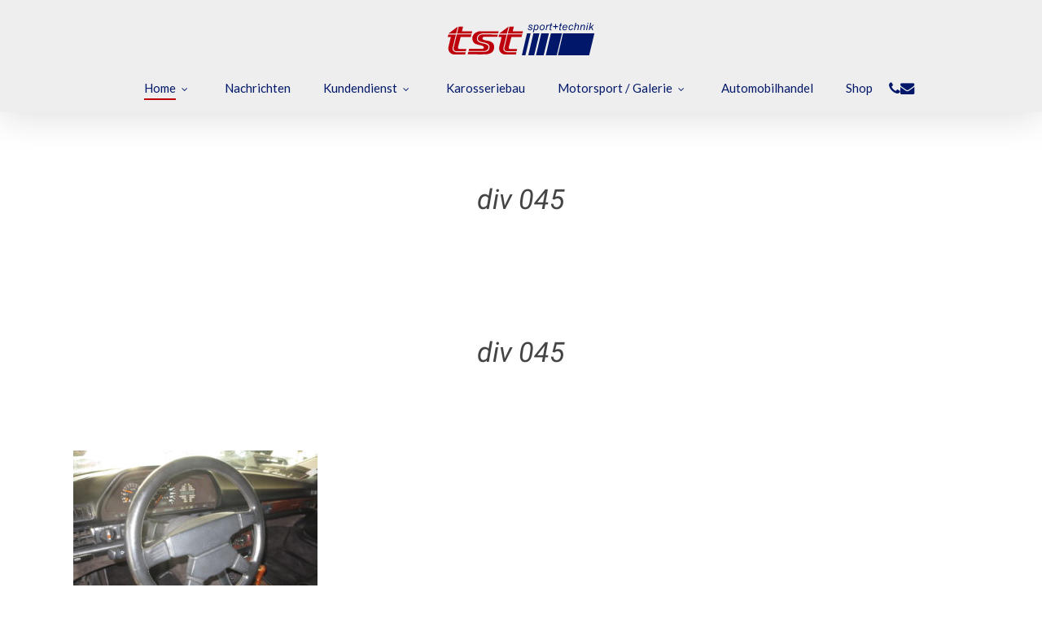

--- FILE ---
content_type: text/css
request_url: https://tst-sport.de/wp-content/uploads/fonts/cfefb128823ef7555e11c6839dda1635/font.css?v=1699402058
body_size: 3398
content:
/*
 * Font file created by Local Google Fonts 0.22.0
 * Created: Wed, 08 Nov 2023 00:07:37 +0000
 * Handle: redux-google-fonts-salient_redux
 * Original URL: https://fonts.googleapis.com/css?family=Lato%3A400%7CRoboto%3A400italic
*/

/* latin-ext */
@font-face {
  font-family: 'Lato';
  font-style: normal;
  font-weight: 400;
  src: url(https://tst-sport.de/wp-content/uploads/fonts/cfefb128823ef7555e11c6839dda1635/lato--v24-normal-400.woff2?c=1699402057) format('woff2');
  unicode-range: U+0100-02AF, U+0304, U+0308, U+0329, U+1E00-1E9F, U+1EF2-1EFF, U+2020, U+20A0-20AB, U+20AD-20CF, U+2113, U+2C60-2C7F, U+A720-A7FF;
}
/* latin */
@font-face {
  font-family: 'Lato';
  font-style: normal;
  font-weight: 400;
  src: url(https://tst-sport.de/wp-content/uploads/fonts/cfefb128823ef7555e11c6839dda1635/lato--v24-normal-400.woff2?c=1699402057) format('woff2');
  unicode-range: U+0000-00FF, U+0131, U+0152-0153, U+02BB-02BC, U+02C6, U+02DA, U+02DC, U+0304, U+0308, U+0329, U+2000-206F, U+2074, U+20AC, U+2122, U+2191, U+2193, U+2212, U+2215, U+FEFF, U+FFFD;
}
/* cyrillic-ext */
@font-face {
  font-family: 'Roboto';
  font-style: italic;
  font-weight: 400;
  src: url(https://tst-sport.de/wp-content/uploads/fonts/cfefb128823ef7555e11c6839dda1635/roboto-cyrillic-ext-v30-italic-400.woff2?c=1699402057) format('woff2');
  unicode-range: U+0460-052F, U+1C80-1C88, U+20B4, U+2DE0-2DFF, U+A640-A69F, U+FE2E-FE2F;
}
/* cyrillic */
@font-face {
  font-family: 'Roboto';
  font-style: italic;
  font-weight: 400;
  src: url(https://tst-sport.de/wp-content/uploads/fonts/cfefb128823ef7555e11c6839dda1635/roboto-cyrillic-v30-italic-400.woff2?c=1699402057) format('woff2');
  unicode-range: U+0301, U+0400-045F, U+0490-0491, U+04B0-04B1, U+2116;
}
/* greek-ext */
@font-face {
  font-family: 'Roboto';
  font-style: italic;
  font-weight: 400;
  src: url(https://tst-sport.de/wp-content/uploads/fonts/cfefb128823ef7555e11c6839dda1635/roboto-greek-ext-v30-italic-400.woff2?c=1699402057) format('woff2');
  unicode-range: U+1F00-1FFF;
}
/* greek */
@font-face {
  font-family: 'Roboto';
  font-style: italic;
  font-weight: 400;
  src: url(https://tst-sport.de/wp-content/uploads/fonts/cfefb128823ef7555e11c6839dda1635/roboto-greek-v30-italic-400.woff2?c=1699402057) format('woff2');
  unicode-range: U+0370-03FF;
}
/* vietnamese */
@font-face {
  font-family: 'Roboto';
  font-style: italic;
  font-weight: 400;
  src: url(https://tst-sport.de/wp-content/uploads/fonts/cfefb128823ef7555e11c6839dda1635/roboto--v30-italic-400.woff2?c=1699402058) format('woff2');
  unicode-range: U+0102-0103, U+0110-0111, U+0128-0129, U+0168-0169, U+01A0-01A1, U+01AF-01B0, U+0300-0301, U+0303-0304, U+0308-0309, U+0323, U+0329, U+1EA0-1EF9, U+20AB;
}
/* latin-ext */
@font-face {
  font-family: 'Roboto';
  font-style: italic;
  font-weight: 400;
  src: url(https://tst-sport.de/wp-content/uploads/fonts/cfefb128823ef7555e11c6839dda1635/roboto--v30-italic-400.woff2?c=1699402058) format('woff2');
  unicode-range: U+0100-02AF, U+0304, U+0308, U+0329, U+1E00-1E9F, U+1EF2-1EFF, U+2020, U+20A0-20AB, U+20AD-20CF, U+2113, U+2C60-2C7F, U+A720-A7FF;
}
/* latin */
@font-face {
  font-family: 'Roboto';
  font-style: italic;
  font-weight: 400;
  src: url(https://tst-sport.de/wp-content/uploads/fonts/cfefb128823ef7555e11c6839dda1635/roboto--v30-italic-400.woff2?c=1699402058) format('woff2');
  unicode-range: U+0000-00FF, U+0131, U+0152-0153, U+02BB-02BC, U+02C6, U+02DA, U+02DC, U+0304, U+0308, U+0329, U+2000-206F, U+2074, U+20AC, U+2122, U+2191, U+2193, U+2212, U+2215, U+FEFF, U+FFFD;
}


--- FILE ---
content_type: image/svg+xml
request_url: https://tst-sport.de/wp-content/uploads/2021/03/TST-Logo.svg
body_size: 7267
content:
<svg version="1.1" id="Lager_1" xmlns="http://www.w3.org/2000/svg" xmlns:xlink="http://www.w3.org/1999/xlink" x="0px" y="0px" viewBox="0 0 948.3 209.8" style="enable-background:new 0 0 948.3 209.8;" xml:space="preserve">
<style type="text/css">
	.st0{fill-rule:evenodd;clip-rule:evenodd;fill:#01176A;}
	.st1{fill-rule:evenodd;clip-rule:evenodd;fill:#BE000C;}
</style>
<g>
	<path class="st0" d="M518.3,35.9l5.9-0.4c0,1.7,0.3,3.1,0.8,4.3s1.5,2.2,2.9,2.9c1.4,0.8,3,1.1,4.9,1.1c2.6,0,4.6-0.5,5.9-1.6
		s2-2.3,2-3.7c0-1-0.4-2-1.2-2.9s-2.8-2-5.9-3.4c-3.1-1.3-5.1-2.3-6-2.8c-1.5-0.9-2.6-1.9-3.3-3.1s-1.1-2.6-1.1-4.2
		c0-2.7,1.1-5.1,3.3-7c2.2-2,5.2-2.9,9.1-2.9c4.3,0,7.6,1,9.9,3c2.3,2,3.4,4.7,3.5,7.9l-5.8,0.4c-0.1-2.1-0.8-3.7-2.2-4.9
		c-1.4-1.2-3.4-1.8-5.9-1.8c-2,0-3.6,0.5-4.8,1.4c-1.1,0.9-1.7,1.9-1.7,3s0.5,2,1.5,2.9c0.7,0.6,2.3,1.4,5,2.6
		c4.5,2,7.4,3.5,8.5,4.6c1.9,1.8,2.8,4,2.8,6.6c0,1.7-0.5,3.4-1.6,5s-2.7,3-4.8,4c-2.2,1-4.7,1.5-7.6,1.5c-4,0-7.4-1-10.2-3
		C519.5,43.6,518.2,40.4,518.3,35.9L518.3,35.9z"></path>
	<path class="st0" d="M550.6,61l10-47.8h5.4l-1,4.8c2-2.1,3.8-3.6,5.4-4.4s3.3-1.2,5.1-1.2c3.3,0,6,1.2,8.2,3.6s3.3,5.8,3.3,10.3
		c0,3.6-0.6,6.9-1.8,9.8c-1.2,3-2.7,5.3-4.4,7.1s-3.5,3.1-5.3,4s-3.6,1.3-5.5,1.3c-4.1,0-7.4-2.1-9.6-6.3L556.5,61H550.6L550.6,61z
		 M562.3,33.6c0,2.6,0.2,4.4,0.6,5.4c0.5,1.4,1.4,2.6,2.7,3.4c1.2,0.9,2.7,1.3,4.3,1.3c3.4,0,6.1-1.9,8.2-5.7
		c2.1-3.8,3.1-7.7,3.1-11.7c0-2.9-0.7-5.2-2.1-6.8c-1.4-1.6-3.1-2.4-5.2-2.4c-1.5,0-2.9,0.4-4.2,1.2c-1.3,0.8-2.5,2-3.6,3.5
		c-1.1,1.6-2,3.5-2.7,5.8C562.6,29.9,562.3,31.9,562.3,33.6L562.3,33.6z"></path>
	<path class="st0" d="M594,34.6c0-6.8,2-12.3,6-16.8c3.3-3.6,7.6-5.5,12.9-5.5c4.2,0,7.5,1.3,10.1,3.9s3.8,6.1,3.8,10.5
		c0,4-0.8,7.7-2.4,11.1c-1.6,3.4-3.9,6-6.9,7.9c-3,1.8-6.1,2.7-9.4,2.7c-2.7,0-5.1-0.6-7.3-1.7c-2.2-1.2-3.9-2.8-5-4.9
		C594.6,39.8,594,37.4,594,34.6L594,34.6z M599.9,34c0,3.3,0.8,5.7,2.3,7.4c1.6,1.7,3.5,2.5,6,2.5c1.3,0,2.5-0.3,3.7-0.8
		s2.4-1.3,3.5-2.3s2-2.2,2.7-3.6c0.7-1.3,1.4-2.8,1.8-4.3c0.7-2.1,1-4.2,1-6.2c0-3.1-0.8-5.6-2.4-7.3c-1.6-1.7-3.6-2.6-5.9-2.6
		c-1.8,0-3.5,0.4-5,1.3s-2.9,2.2-4.1,3.9s-2.1,3.7-2.7,5.9C600.2,30.3,599.9,32.3,599.9,34L599.9,34z"></path>
	<path class="st0" d="M632.4,47.7l7.2-34.6h5.2l-1.5,7.1c1.8-2.7,3.5-4.6,5.2-5.9s3.4-1.9,5.2-1.9c1.2,0,2.6,0.4,4.3,1.3l-2.4,5.5
		c-1-0.7-2.1-1.1-3.4-1.1c-2.1,0-4.2,1.2-6.3,3.5c-2.2,2.3-3.9,6.4-5.1,12.4L638,47.7H632.4L632.4,47.7z"></path>
	<path class="st0" d="M670.8,42.9l-1,4.8c-1.4,0.4-2.8,0.6-4.1,0.6c-2.3,0-4.2-0.6-5.6-1.7c-1-0.9-1.6-2.1-1.6-3.5
		c0-0.8,0.3-2.5,0.8-5.2l4.2-20.1H659l0.9-4.6h4.7l1.8-8.5l6.7-4.1l-2.6,12.6h5.8l-1,4.6h-5.8l-4,19.1c-0.5,2.4-0.7,3.9-0.7,4.4
		c0,0.7,0.2,1.2,0.6,1.6c0.4,0.4,1.1,0.6,2,0.6C668.6,43.3,669.8,43.2,670.8,42.9L670.8,42.9z"></path>
	<polygon class="st0" points="694.7,40 694.7,26.9 681.7,26.9 681.7,21.5 694.7,21.5 694.7,8.5 700.3,8.5 700.3,21.5 713.2,21.5 
		713.2,26.9 700.3,26.9 700.3,40 	"></polygon>
	<path class="st0" d="M733,42.9l-1,4.8c-1.4,0.4-2.8,0.6-4.1,0.6c-2.3,0-4.2-0.6-5.6-1.7c-1-0.9-1.6-2.1-1.6-3.5
		c0-0.8,0.3-2.5,0.8-5.2l4.2-20.1H721l0.9-4.6h4.7l1.8-8.5l6.7-4.1l-2.6,12.6h5.8l-1,4.6h-5.8l-4,19.1c-0.5,2.4-0.7,3.9-0.7,4.4
		c0,0.7,0.2,1.2,0.6,1.6c0.4,0.4,1.1,0.6,2,0.6C730.9,43.3,732,43.2,733,42.9L733,42.9z"></path>
	<path class="st0" d="M765.6,36l5.7,0.6c-0.8,2.8-2.7,5.5-5.7,8.1s-6.5,3.8-10.6,3.8c-2.6,0-4.9-0.6-7-1.8s-3.8-2.9-4.9-5.2
		c-1.1-2.3-1.7-4.8-1.7-7.7c0-3.8,0.9-7.4,2.6-11c1.7-3.5,4-6.2,6.8-7.9s5.8-2.6,9-2.6c4.1,0,7.4,1.3,9.9,3.8
		c2.5,2.6,3.7,6.1,3.7,10.5c0,1.7-0.2,3.4-0.5,5.2h-25.5c-0.1,0.7-0.1,1.3-0.1,1.8c0,3.2,0.7,5.7,2.2,7.4s3.3,2.6,5.5,2.6
		c2,0,4-0.7,6-2C763,40.4,764.5,38.5,765.6,36L765.6,36z M748.5,27.4h19.4c0-0.6,0-1,0-1.3c0-3-0.7-5.2-2.2-6.8
		c-1.5-1.6-3.4-2.4-5.7-2.4c-2.5,0-4.8,0.9-6.9,2.6C751,21.3,749.5,23.9,748.5,27.4L748.5,27.4z"></path>
	<path class="st0" d="M803.5,35.1l5.9,0.6c-1.5,4.3-3.6,7.5-6.3,9.6s-5.8,3.1-9.3,3.1c-3.8,0-6.8-1.2-9.1-3.6
		c-2.3-2.4-3.5-5.8-3.5-10.2c0-3.8,0.7-7.5,2.2-11.1s3.6-6.4,6.4-8.3c2.8-1.9,6-2.8,9.6-2.8c3.7,0,6.7,1,8.8,3.1
		c2.2,2.1,3.3,4.9,3.3,8.3l-5.8,0.4c0-2.2-0.7-3.9-1.9-5.1s-2.9-1.9-4.9-1.9c-2.4,0-4.4,0.7-6.2,2.2c-1.7,1.5-3.1,3.8-4.1,6.8
		s-1.5,6-1.5,8.8c0,3,0.7,5.2,2,6.6c1.3,1.5,2.9,2.2,4.8,2.2c1.9,0,3.7-0.7,5.5-2.2C801.1,40.3,802.5,38.1,803.5,35.1L803.5,35.1z"></path>
	<path class="st0" d="M815.4,47.7l10-47.7h5.9l-3.8,18.3c2.2-2.1,4.2-3.7,6.1-4.6c1.9-0.9,3.8-1.4,5.8-1.4c2.9,0,5.1,0.8,6.7,2.3
		c1.6,1.5,2.4,3.5,2.4,6c0,1.2-0.3,3.5-1,6.7l-4.3,20.4h-5.9l4.4-20.9c0.6-3,0.9-4.9,0.9-5.7c0-1.1-0.4-2.1-1.2-2.8
		c-0.8-0.7-1.9-1.1-3.4-1.1c-2.1,0-4.2,0.6-6.1,1.7c-1.9,1.1-3.4,2.6-4.5,4.6s-2.1,5.1-3,9.4l-3.1,14.8H815.4L815.4,47.7z"></path>
	<path class="st0" d="M854.8,47.7l7.2-34.6h5.3l-1.3,6c2.3-2.4,4.5-4.1,6.5-5.2s4.1-1.6,6.2-1.6c2.8,0,5,0.8,6.6,2.3
		s2.4,3.5,2.4,6.1c0,1.3-0.3,3.3-0.8,6.1l-4.4,20.9h-5.9l4.6-21.9c0.5-2.1,0.7-3.7,0.7-4.7c0-1.2-0.4-2.1-1.2-2.8
		c-0.8-0.7-1.9-1.1-3.4-1.1c-3,0-5.7,1.1-8.1,3.3c-2.4,2.2-4.1,5.9-5.2,11.2l-3.4,16.1h-5.8V47.7z"></path>
	<path class="st0" d="M902.7,6.7l1.4-6.7h5.9l-1.4,6.7H902.7L902.7,6.7z M894.1,47.7l7.2-34.6h5.9L900,47.7H894.1L894.1,47.7z"></path>
	<polygon class="st0" points="911.6,47.7 921.6,0 927.4,0 921.3,29.6 938.4,13.2 946.2,13.2 931.5,26 940.4,47.7 933.9,47.7 927,30 
		919.9,36.2 917.5,47.7 	"></polygon>
	<polygon class="st0" points="479.2,209.8 502.2,209.8 536.2,67.6 512.4,67.6 	"></polygon>
	<polygon class="st0" points="520.7,209.8 558.6,209.8 593,67.6 554,67.6 	"></polygon>
	<polygon class="st0" points="570.6,209.8 620.1,209.8 654.3,67.6 604.6,67.6 	"></polygon>
	<polygon class="st0" points="667,67.6 634,209.8 704.7,209.8 738.7,67.6 	"></polygon>
	<polygon class="st0" points="712.1,209.8 914.2,209.8 948.3,67.6 745.4,67.6 	"></polygon>
	<path class="st1" d="M55.7,184.2h61.1l3.6-15.3H74.9c-2.2,0-11.5-0.3-7.6-14.7l16.5-63H149l4.5-16H58.7L38,160.8
		C33.8,178.8,50.5,184.3,55.7,184.2L55.7,184.2z"></path>
	<polygon class="st1" points="60.2,69 154.7,69 158.1,55.6 91.8,55.6 99.2,24.6 71.2,24.6 	"></polygon>
	<polygon class="st1" points="54.3,69 65.2,24.6 5.4,69 	"></polygon>
	<path class="st1" d="M0,91.2h20.1L4.7,155.4c-6.5,32.8,20.4,48.4,33.9,48.7h74.1l3.1-14.3H57.3c-6.1,0.2-31.1-4.7-24.8-30.4
		l20.6-84H4.2L0,91.2L0,91.2z"></path>
	<path class="st1" d="M218.1,168.3h-79.6l-3.9,13.9c0,0,99.3,1.1,106.1-0.3c11.4-2.4,22.4-10.3,22.9-23.2
		c1.2-35.1-74.6-15.1-74.9-55.9c-0.2-28.5,31-34.1,33.2-34h103.6l4-14.1H203.4c-62.1,15.7-48.6,70.2-24.5,81.2
		c21.4,9.7,55.4,9.7,54.8,22.6C233.2,169.6,220.3,168.3,218.1,168.3L218.1,168.3z"></path>
	<path class="st1" d="M270,157.8c-0.7,29.6-28,29.2-36.3,30.1L133,187.7l-4.3,15.7c0,0,102.8,1.3,119.2,0
		c20.8-1.7,53.1-9.2,52.3-47.8c-1.1-53.3-75.6-31.8-75.5-55.4c0-7.4,8.1-9.6,10.3-9.6l85.8,0.1l3.1-14.7c0,0-99-1.7-106.1-0.3
		c-12.2,2.4-23.9,12.8-22.9,28.5C196.9,136.6,270.9,115.1,270,157.8L270,157.8z"></path>
	<path class="st1" d="M384,184.2h61l3.6-15.3H403c-2.2,0-11.5-0.3-7.6-14.7l16.5-63h65.3l4.5-16H387l-20.7,85.5
		C362,178.8,378.8,184.3,384,184.2L384,184.2z"></path>
	<polygon class="st1" points="388.5,69 482.9,69 486.4,55.6 420.1,55.6 427.5,24.6 399.5,24.6 	"></polygon>
	<polygon class="st1" points="382.5,69 393.5,24.6 333.7,69 	"></polygon>
	<path class="st1" d="M328.3,91.2h20.1L333,155.4c-6.5,32.8,20.4,48.4,33.9,48.7H441l3.1-14.3h-58.6c-6.1,0.2-31.1-4.7-24.8-30.4
		l20.6-84h-48.8L328.3,91.2L328.3,91.2z"></path>
</g>
</svg>